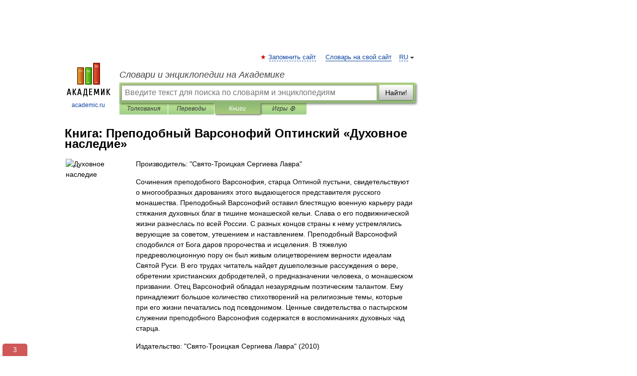

--- FILE ---
content_type: text/html; charset=UTF-8
request_url: https://books.academic.ru/book.nsf/85322360/%D0%94%D1%83%D1%85%D0%BE%D0%B2%D0%BD%D0%BE%D0%B5+%D0%BD%D0%B0%D1%81%D0%BB%D0%B5%D0%B4%D0%B8%D0%B5
body_size: 11932
content:
<!DOCTYPE html>
<html lang="ru">
<head>


        <!-- Yandex.Market Widget -->
        <script async src="https://aflt.market.yandex.ru/widget/script/api" type="text/javascript"></script>
        <script type="text/javascript">
            (function (w) {
                function start() {
                    w.removeEventListener("YaMarketAffiliateLoad", start);
                    w.YaMarketAffiliate.createWidget({
                        containerId: "marketWidget",
                        type: "offers",
                        params: {
                            clid: 2300376,
                            metrikaCounterId: 40185884,
                            searchText: "Духовное наследие",
                            themeId: 2,
                        }
                    });
                    w.YaMarketAffiliate.createWidget({
                        containerId: "marketWidget1",
                        type: "models",
                        params: {
                            clid: 2300376,
                            metrikaCounterId: 40185884,
                            searchText: "Духовное наследие",
                            themeId: 4
                        }
                    });
                    w.YaMarketAffiliate.createWidget({
                        containerId: "marketWidget2",
                        type: "models",
                        params: {
                            clid: 2300376,
                            metrikaCounterId: 40185884,
                            searchText: "Духовное наследие",
                            searchType: "also_viewed",
                            themeId: 1
                        }
                    });
                    w.YaMarketAffiliate.createWidget({
                        containerId: "marketWidget3",
                        type: "models",
                        params: {
                            clid: 2300376,
                            metrikaCounterId: 40185884,
                            searchText: "Духовное наследие",
                            searchType: "accessories",
                            themeId: 1
                        }
                    });
                }

                w.YaMarketAffiliate
                    ? start()
                    : w.addEventListener("YaMarketAffiliateLoad", start);
            })(window);
        </script>
        <!-- End Yandex.Market Widget -->

	<meta http-equiv="Content-Type" content="text/html; charset=utf-8" />
	<title>Книга: Преподобный Варсонофий Оптинский. Духовное наследие</title>
	<meta name="Description" content="Сочинения преподобного Варсонофия, старца Оптиной пустыни, свидетельствуют о многообразных дарованиях этого выдающегося представителя русского монашества. Преподобный Варсонофий оставил блестящую военную карьеру ради стяжания духовных благ в тишине монашеской кельи. Слава о его подвижнической жизни разнеслась по всей России. С разных концов страны к нему устремлялись верующие за советом, утешением и наставлением. Преподобный Варсонофий сподобился от Бога даров пророчества и исцеления. В тяжелую предреволюционную пору он был живым олицетворением верности идеалам Святой Руси. В его трудах читатель найдет душеполезные рассуждения о вере, обретении христианских добродетелей, о предназначении человека, о монашеском призвании. Отец Варсонофий обладал незаурядным поэтическим талантом. Ему принадлежит большое количество стихотворений на религиозные темы, которые при его жизни печатались под псевдонимом. Ценные свидетельства о пастырском служении преподобного Варсонофия содержатся в воспоминаниях духовных чад старца." />
	<!-- type: desktop C: ru  -->
	<meta name="Keywords" content="Книга" />

 
	<!--[if IE]>
	<meta http-equiv="cleartype" content="on" />
	<meta http-equiv="msthemecompatible" content="no"/>
	<![endif]-->

	<meta name="viewport" content="width=device-width, initial-scale=1, minimum-scale=1">

	
    <meta http-equiv='x-dns-prefetch-control' content='on'>
    <link rel="dns-prefetch" href="https://ajax.googleapis.com">
    <link rel="dns-prefetch" href="https://www.googletagservices.com">
    <link rel="dns-prefetch" href="https://www.google-analytics.com">
    <link rel="dns-prefetch" href="https://pagead2.googlesyndication.com">
    <link rel="dns-prefetch" href="https://ajax.googleapis.com">
    <link rel="dns-prefetch" href="https://an.yandex.ru">
    <link rel="dns-prefetch" href="https://mc.yandex.ru">

    <link rel="preload" href="/images/Logo.png"   as="image" >
    <link rel="preload" href="/images/Logo_h.png" as="image" >

	<meta property="og:title" content="Книга: Преподобный Варсонофий Оптинский. Духовное наследие" />
	<meta property="og:type" content="article" />
	<meta property="og:url" content="https://books.academic.ru/book.nsf/85322360/%D0%94%D1%83%D1%85%D0%BE%D0%B2%D0%BD%D0%BE%D0%B5+%D0%BD%D0%B0%D1%81%D0%BB%D0%B5%D0%B4%D0%B8%D0%B5" />
	<meta property="og:image" content="https://academic.ru/images/Logo_social_ru.png?3" />
	<meta property="og:description" content="Сочинения преподобного Варсонофия, старца Оптиной пустыни, свидетельствуют о многообразных дарованиях этого выдающегося представителя русского монашества. Преподобный Варсонофий оставил блестящую военную карьеру ради стяжания духовных благ в тишине монашеской кельи. Слава о его подвижнической жизни разнеслась по всей России. С разных концов страны к нему устремлялись верующие за советом, утешением и наставлением. Преподобный Варсонофий сподобился от Бога даров пророчества и исцеления. В тяжелую предреволюционную пору он был живым олицетворением верности идеалам Святой Руси. В его трудах читатель найдет душеполезные рассуждения о вере, обретении христианских добродетелей, о предназначении человека, о монашеском призвании. Отец Варсонофий обладал незаурядным поэтическим талантом. Ему принадлежит большое количество стихотворений на религиозные темы, которые при его жизни печатались под псевдонимом. Ценные свидетельства о пастырском служении преподобного Варсонофия содержатся в воспоминаниях духовных чад старца." />
	<meta property="og:site_name" content="Словари и энциклопедии на Академике" />
	<link rel="search" type="application/opensearchdescription+xml" title="Словари и энциклопедии на Академике" href="//dic.academic.ru/dicsearch.xml" />
	<meta name="ROBOTS" content="ALL" />
	<link rel="canonical" href="https://books.academic.ru/book.nsf/85322360/%D0%94%D1%83%D1%85%D0%BE%D0%B2%D0%BD%D0%BE%D0%B5+%D0%BD%D0%B0%D1%81%D0%BB%D0%B5%D0%B4%D0%B8%D0%B5" />

<!-- d/t desktop  -->
      <script>
        window.CaramelDomain = "academic.ru";
        const caramelJS = document.createElement('script'); 
        caramelJS.src = "https://ads.digitalcaramel.com/caramel.js?ts="+new Date().getTime();
        caramelJS.async = true;
        document.head.appendChild(caramelJS);
      </script>


      <script>window.yaContextCb = window.yaContextCb || [] </script> 
      <script async src="https://yandex.ru/ads/system/context.js"></script>

    
<!-- +++++ ab_flag=1 fa_flag=2 +++++ -->

<style type="text/css">
div.hidden,#sharemenu,div.autosuggest,#contextmenu,#ad_top,#ad_bottom,#ad_right,#ad_top2,#restrictions,#footer ul + div,#TerminsNavigationBar,#top-menu,#lang,#search-tabs,#search-box .translate-lang,#translate-arrow,#dic-query,#logo img.h,#t-direction-head,#langbar,.smm{display:none}p,ul{list-style-type:none;margin:0 0 15px}ul li{margin-bottom:6px}.content ul{list-style-type:disc}*{padding:0;margin:0}html,body{height:100%}body{padding:0;margin:0;color:#000;font:14px Helvetica,Arial,Tahoma,sans-serif;background:#fff;line-height:1.5em}a{color:#0d44a0;text-decoration:none}h1{font-size:24px;margin:0 0 18px}h2{font-size:20px;margin:0 0 14px}h3{font-size:16px;margin:0 0 10px}h1 a,h2 a{color:#454545!important}#page{margin:0 auto}#page{min-height:100%;position:relative;padding-top:105px}#page{width:720px;padding-right:330px}* html #page{height:100%}#header{position:relative;height:122px}#logo{float:left;margin-top:21px;width:125px}#logo a.img{width:90px;margin:0 0 0 16px}#logo a.img.logo-en{margin-left:13px}#logo a{display:block;font-size:12px;text-align:center;word-break:break-all}#site-title{padding-top:35px;margin:0 0 5px 135px}#site-title a{color:#000;font-size:18px;font-style:italic;display:block;font-weight:400}#search-box{margin-left:135px;border-top-right-radius:3px;border-bottom-right-radius:3px;padding:4px;position:relative;background:#abcf7e;min-height:33px}#search-box.dic{background:#896744}#search-box table{border-spacing:0;border-collapse:collapse;width:100%}#search-box table td{padding:0;vertical-align:middle}#search-box table td:first-child{padding-right:3px}#search-box table td:last-child{width:1px}#search-query,#dic-query,.translate-lang{padding:6px;font-size:16px;height:18px;border:1px solid #949494;width:100%;box-sizing:border-box;height:32px;float:none;margin:0;background:white;float:left;border-radius:0!important}#search-button{width:70px;height:32px;text-align:center;border:1px solid #7a8e69;border-radius:3px;background:#e0e0e0}#search-tabs{display:block;margin:0 15px 0 135px;padding:0;list-style-type:none}#search-tabs li{float:left;min-width:70px;max-width:140px;padding:0 15px;height:23px;line-height:23px;background:#bde693;text-align:center;margin-right:1px}#search-box.dic + #search-tabs li{background:#C9A784}#search-tabs li:last-child{border-bottom-right-radius:3px}#search-tabs li a{color:#353535;font-style:italic;font-size:12px;display:block;white-space:nowrap;text-overflow:ellipsis;overflow:hidden}#search-tabs li.active{height:22px;line-height:23px;position:relative;background:#abcf7e;border-bottom-left-radius:3px;border-bottom-right-radius:3px}#search-box.dic + #search-tabs li.active{background:#896744}#search-tabs li.active a{color:white}#content{clear:both;margin:30px 0;padding-left:15px}#content a{text-decoration:underline}#content .breadcrumb{margin-bottom:20px}#search_sublinks,#search_links{margin-bottom:8px;margin-left:-8px}#search_sublinks a,#search_links a{padding:3px 8px 1px;border-radius:2px}#search_sublinks a.active,#search_links a.active{color:#000 !important;background:#bde693;text-decoration:none!important}.term{color:saddlebrown}@media(max-width:767px){.hideForMobile{display:none}#header{height:auto}#page{padding:5px;width:auto}#logo{float:none;width:144px;text-align:left;margin:0;padding-top:5px}#logo a{height:44px;overflow:hidden;text-align:left}#logo img.h{display:initial;width:144px;height:44px}#logo img.v{display:none}#site-title{padding:0;margin:10px 0 5px}#search-box,#search-tabs{clear:both;margin:0;width:auto;padding:4px}#search-box.translate #search-query{width:100%;margin-bottom:4px}#search-box.translate #td-search{overflow:visible;display:table-cell}ul#search-tabs{white-space:nowrap;margin-top:5px;overflow-x:auto;overflow-y:hidden}ul#search-tabs li,ul#search-tabs li.active{background:none!important;box-shadow:none;min-width:0;padding:0 5px;float:none;display:inline-block}ul#search-tabs li a{border-bottom:1px dashed green;font-style:normal;color:green;font-size:16px}ul#search-tabs li.active a{color:black;border-bottom-color:white;font-weight:700}ul#search-tabs li a:hover,ul#search-tabs li.active a:hover{color:black}#content{margin:15px 0}.h250{height:280px;max-height:280px;overflow:hidden;margin:25px 0 25px 0}
}.book_cover{margin-right:10px;padding-right:10px;max-width:200px;max-height:400px}@media (max-width: 767px){#book_partner{display:none}.book_cover{max-width:90%}}</style>

	<link rel="shortcut icon" href="https://academic.ru/favicon.ico" type="image/x-icon" sizes="16x16" />
	<link rel="shortcut icon" href="https://academic.ru/images/icon.ico" type="image/x-icon" sizes="32x32" />
    <link rel="shortcut icon" href="https://academic.ru/images/icon.ico" type="image/x-icon" sizes="48x48" />
    
    <link rel="icon" type="image/png" sizes="16x16" href="/images/Logo_16x16_transparent.png" />
    <link rel="icon" type="image/png" sizes="32x32" href="/images/Logo_32x32_transparent.png" />
    <link rel="icon" type="image/png" sizes="48x48" href="/images/Logo_48x48_transparent.png" />
    <link rel="icon" type="image/png" sizes="64x64" href="/images/Logo_64x64_transparent.png" />
    <link rel="icon" type="image/png" sizes="128x128" href="/images/Logo_128x128_transparent.png" />

    <link rel="apple-touch-icon" sizes="57x57"   href="/images/apple-touch-icon-57x57.png" />
    <link rel="apple-touch-icon" sizes="60x60"   href="/images/apple-touch-icon-60x60.png" />
    <link rel="apple-touch-icon" sizes="72x72"   href="/images/apple-touch-icon-72x72.png" />
    <link rel="apple-touch-icon" sizes="76x76"   href="/images/apple-touch-icon-76x76.png" />
    <link rel="apple-touch-icon" sizes="114x114" href="/images/apple-touch-icon-114x114.png" />
    <link rel="apple-touch-icon" sizes="120x120" href="/images/apple-touch-icon-120x120.png" />
  
    <!-- link rel="mask-icon" href="/images/safari-pinned-tab.svg" color="#5bbad5" -->
    <meta name="msapplication-TileColor" content="#00aba9" />
    <meta name="msapplication-config" content="/images/browserconfig.xml" />
    <meta name="theme-color" content="#ffffff" />

    <meta name="apple-mobile-web-app-capable" content="yes" />
    <meta name="apple-mobile-web-app-status-bar-style" content="black /">


<script type="text/javascript">
  (function(i,s,o,g,r,a,m){i['GoogleAnalyticsObject']=r;i[r]=i[r]||function(){
  (i[r].q=i[r].q||[]).push(arguments)},i[r].l=1*new Date();a=s.createElement(o),
  m=s.getElementsByTagName(o)[0];a.async=1;a.src=g;m.parentNode.insertBefore(a,m)
  })(window,document,'script','//www.google-analytics.com/analytics.js','ga');

  ga('create', 'UA-2754246-1', 'auto');
  ga('require', 'displayfeatures');

  ga('set', 'dimension1', '');
  ga('set', 'dimension2', 'book');
  ga('set', 'dimension3', '1');

  ga('send', 'pageview');

</script>


<script type="text/javascript">
	if(typeof(console) == 'undefined' ) console = {};
	if(typeof(console.log) == 'undefined' ) console.log = function(){};
	if(typeof(console.warn) == 'undefined' ) console.warn = function(){};
	if(typeof(console.error) == 'undefined' ) console.error = function(){};
	if(typeof(console.time) == 'undefined' ) console.time = function(){};
	if(typeof(console.timeEnd) == 'undefined' ) console.timeEnd = function(){};
	Academic = {};
	Academic.sUserLanguage = 'ru';
	Academic.sDomainURL = '';
	Academic.sMainDomainURL = '//dic.academic.ru/';
	Academic.sTranslateDomainURL = '//translate.academic.ru/';
	Academic.deviceType = 'desktop';
		Academic.Lang = {};
	Academic.Lang.sTermNotFound = 'Термин, отвечающий запросу, не найден'; 
</script>


<!--  Вариокуб -->
<script type="text/javascript">
    (function(e, x, pe, r, i, me, nt){
    e[i]=e[i]||function(){(e[i].a=e[i].a||[]).push(arguments)},
    me=x.createElement(pe),me.async=1,me.src=r,nt=x.getElementsByTagName(pe)[0],me.addEventListener("error",function(){function cb(t){t=t[t.length-1],"function"==typeof t&&t({flags:{}})};Array.isArray(e[i].a)&&e[i].a.forEach(cb);e[i]=function(){cb(arguments)}}),nt.parentNode.insertBefore(me,nt)})
    (window, document, "script", "https://abt.s3.yandex.net/expjs/latest/exp.js", "ymab");

    ymab("metrika.70309897", "init"/*, {clientFeatures}, {callback}*/);
    ymab("metrika.70309897", "setConfig", {enableSetYmUid: true});
</script>





</head>
<body>

<div id="ad_top">
<!-- top bnr -->
<div class="banner" style="max-height: 90px; overflow: hidden; display: inline-block;">




<!-- Yandex.RTB R-A-12643772-1 -->
<div id="yandex_rtb_R-A-12643772-1"></div>
<script>
window.yaContextCb.push(() => {
    Ya.Context.AdvManager.render({
        "blockId": "R-A-12643772-1",
        "renderTo": "yandex_rtb_R-A-12643772-1"
    })
})
</script>


</div> <!-- top banner  -->




</div>
	<div id="page"  >








			<div id="header">
				<div id="logo">
					<a href="//academic.ru">
						<img src="//academic.ru/images/Logo.png" class="v" alt="academic.ru" width="88" height="68" />
						<img src="//academic.ru/images/Logo_h.png" class="h" alt="academic.ru" width="144" height="44" />
						<br />
						academic.ru					</a>
				</div>
					<ul id="top-menu">
						<li id="lang">
							<a href="#" class="link">RU</a>

							<ul id="lang-menu">

							<li><a href="//en-academic.com">EN</a></li>
<li><a href="//de-academic.com">DE</a></li>
<li><a href="//es-academic.com">ES</a></li>
<li><a href="//fr-academic.com">FR</a></li>
							</ul>
						</li>
						<!--li><a class="android" href="//dic.academic.ru/android.php">Android версия</a></li-->
						<!--li><a class="apple" href="//dic.academic.ru/apple.php">iPhone/iPad версия</a></li-->
						<li><a class="add-fav link" href="#" onClick="add_favorite(this);">Запомнить сайт</a></li>
						<li><a href="//partners.academic.ru/partner_proposal.php" target="_blank">Словарь на свой сайт</a></li>
						<!--li><a href="#">Форум</a></li-->
					</ul>
					<h2 id="site-title">
						<a href="//academic.ru">Словари и энциклопедии на Академике</a>
					</h2>

					<div id="search-box">
						<form action="/searchall.php" method="get" name="formSearch">

<table><tr><td id="td-search">

							<input type="text" name="SWord" id="search-query" required
							value=""
							title="Введите текст для поиска по словарям и энциклопедиям" placeholder="Введите текст для поиска по словарям и энциклопедиям"
							autocomplete="off">


<div class="translate-lang">
	<select name="from" id="translateFrom">
				<option value="xx">Все языки</option><option value="ru" selected>Русский</option><option value="en">Английский</option><option value="fr">Французский</option><option value="de">Немецкий</option><option value="es">Испанский</option><option disabled>────────</option><option value="sq">Албанский</option><option value="al">Алтайский</option><option value="ar">Арабский</option><option value="an">Арагонский</option><option value="hy">Армянский</option><option value="rp">Арумынский</option><option value="at">Астурийский</option><option value="af">Африкаанс</option><option value="bb">Багобо</option><option value="eu">Баскский</option><option value="ba">Башкирский</option><option value="be">Белорусский</option><option value="bg">Болгарский</option><option value="bu">Бурятский</option><option value="cy">Валлийский</option><option value="wr">Варайский</option><option value="hu">Венгерский</option><option value="vp">Вепсский</option><option value="hs">Верхнелужицкий</option><option value="vi">Вьетнамский</option><option value="ht">Гаитянский</option><option value="el">Греческий</option><option value="ka">Грузинский</option><option value="gn">Гуарани</option><option value="gd">Гэльский</option><option value="da">Датский</option><option value="dl">Долганский</option><option value="pr">Древнерусский язык</option><option value="he">Иврит</option><option value="yi">Идиш</option><option value="in">Ингушский</option><option value="id">Индонезийский</option><option value="ik">Инупиак</option><option value="ga">Ирландский</option><option value="is">Исландский</option><option value="it">Итальянский</option><option value="yo">Йоруба</option><option value="kk">Казахский</option><option value="kc">Карачаевский</option><option value="ca">Каталанский</option><option value="qy">Квенья</option><option value="qu">Кечуа</option><option value="ky">Киргизский</option><option value="zh">Китайский</option><option value="go">Клингонский</option><option value="mm">Коми</option><option value="kv">Коми</option><option value="ko">Корейский</option><option value="cr">Кри</option><option value="ct">Крымскотатарский</option><option value="kp">Кумыкский</option><option value="ku">Курдский</option><option value="km">Кхмерский</option><option value="la">Латинский</option><option value="lv">Латышский</option><option value="ln">Лингала</option><option value="lt">Литовский</option><option value="lb">Люксембургский</option><option value="mu">Майя</option><option value="mk">Македонский</option><option value="ms">Малайский</option><option value="ma">Маньчжурский</option><option value="mi">Маори</option><option value="mj">Марийский</option><option value="mc">Микенский</option><option value="mf">Мокшанский</option><option value="mn">Монгольский</option><option value="nu">Науатль</option><option value="nl">Нидерландский</option><option value="og">Ногайский</option><option value="no">Норвежский</option><option value="oa">Орокский</option><option value="os">Осетинский</option><option value="ot">Османский</option><option value="pi">Пали</option><option value="pm">Папьяменто</option><option value="pa">Пенджабский</option><option value="fa">Персидский</option><option value="pl">Польский</option><option value="pt">Португальский</option><option value="ro">Румынский, Молдавский</option><option value="sa">Санскрит</option><option value="se">Северносаамский</option><option value="sr">Сербский</option><option value="ld">Сефардский</option><option value="sz">Силезский</option><option value="sk">Словацкий</option><option value="sl">Словенский</option><option value="sw">Суахили</option><option value="tl">Тагальский</option><option value="tg">Таджикский</option><option value="th">Тайский</option><option value="tt">Татарский</option><option value="tw">Тви</option><option value="bo">Тибетский</option><option value="tf">Тофаларский</option><option value="tv">Тувинский</option><option value="tr">Турецкий</option><option value="tk">Туркменский</option><option value="ud">Удмуртский</option><option value="uz">Узбекский</option><option value="ug">Уйгурский</option><option value="uk">Украинский</option><option value="ur">Урду</option><option value="uu">Урумский</option><option value="fo">Фарерский</option><option value="fi">Финский</option><option value="hi">Хинди</option><option value="hr">Хорватский</option><option value="cu">Церковнославянский (Старославянский)</option><option value="ke">Черкесский</option><option value="ck">Чероки</option><option value="ce">Чеченский</option><option value="cs">Чешский</option><option value="cv">Чувашский</option><option value="cn">Шайенского</option><option value="sv">Шведский</option><option value="cj">Шорский</option><option value="sx">Шумерский</option><option value="ev">Эвенкийский</option><option value="gw">Эльзасский</option><option value="mv">Эрзянский</option><option value="eo">Эсперанто</option><option value="et">Эстонский</option><option value="ya">Юпийский</option><option value="sh">Якутский</option><option value="ja">Японский</option>	</select>
</div>
<div id="translate-arrow"><a>&nbsp;</a></div>
<div class="translate-lang">
	<select name="to" id="translateOf">
				<option value="xx" selected>Все языки</option><option value="ru">Русский</option><option value="en">Английский</option><option value="fr">Французский</option><option value="de">Немецкий</option><option value="es">Испанский</option><option disabled>────────</option><option value="av">Аварский</option><option value="ad">Адыгейский</option><option value="az">Азербайджанский</option><option value="ai">Айнский язык</option><option value="al">Алтайский</option><option value="ar">Арабский</option><option value="hy">Армянский</option><option value="eu">Баскский</option><option value="ba">Башкирский</option><option value="be">Белорусский</option><option value="hu">Венгерский</option><option value="vp">Вепсский</option><option value="vd">Водский</option><option value="el">Греческий</option><option value="da">Датский</option><option value="he">Иврит</option><option value="yi">Идиш</option><option value="iz">Ижорский</option><option value="in">Ингушский</option><option value="id">Индонезийский</option><option value="is">Исландский</option><option value="it">Итальянский</option><option value="kk">Казахский</option><option value="kc">Карачаевский</option><option value="zh">Китайский</option><option value="kv">Коми</option><option value="ct">Крымскотатарский</option><option value="kp">Кумыкский</option><option value="la">Латинский</option><option value="lv">Латышский</option><option value="lt">Литовский</option><option value="mj">Марийский</option><option value="mf">Мокшанский</option><option value="mn">Монгольский</option><option value="nl">Нидерландский</option><option value="no">Норвежский</option><option value="os">Осетинский</option><option value="fa">Персидский</option><option value="pl">Польский</option><option value="pt">Португальский</option><option value="sk">Словацкий</option><option value="sl">Словенский</option><option value="sw">Суахили</option><option value="tg">Таджикский</option><option value="th">Тайский</option><option value="tt">Татарский</option><option value="tr">Турецкий</option><option value="tk">Туркменский</option><option value="ud">Удмуртский</option><option value="uz">Узбекский</option><option value="ug">Уйгурский</option><option value="uk">Украинский</option><option value="uu">Урумский</option><option value="fi">Финский</option><option value="cu">Церковнославянский (Старославянский)</option><option value="ce">Чеченский</option><option value="cs">Чешский</option><option value="cv">Чувашский</option><option value="sv">Шведский</option><option value="cj">Шорский</option><option value="ev">Эвенкийский</option><option value="mv">Эрзянский</option><option value="eo">Эсперанто</option><option value="et">Эстонский</option><option value="sh">Якутский</option><option value="ja">Японский</option>	</select>
</div>
<input type="hidden" name="did" id="did-field" value="" />
<input type="hidden" id="search-type" name="stype" value="10" />

</td><td>

							<button id="search-button">Найти!</button>

</td></tr></table>

						</form>

						<input type="text" name="dic_query" id="dic-query"
						title="Интерактивное оглавление. Вводите нужный Вам термин" placeholder="Интерактивное оглавление. Вводите нужный Вам термин"
						autocomplete="off" >


					</div>
				  <ul id="search-tabs">
    <li data-search-type="0" id="interpretations" ><a href="#" onclick="return false;">Толкования</a></li>
    <li data-search-type="1"  id="translations" ><a href="#" onclick="return false;">Переводы</a></li>
    <li data-search-type="10" id="books"        class="active"    ><a href="#" onclick="return false;">Книги       </a></li>
    <li data-search-type="88" id="games"            ><a href="https://games.academic.ru" title="Бесплатные игры" >Игры ⚽</a></li>
  </ul>
				</div>

	
<div id="ad_top2"></div>	
			<div id="content">

				<div class="content" itemscope itemtype="//data-vocabulary.org/Product">
				<div itemscope itemtype="//data-vocabulary.org/Breadcrumb">

				</div>
					<meta itemprop="category" content="Media > Books" />
					<meta itemprop="identifier" content="isbn:978-5-903102-91-4" />
					<div class="title">
						<h1 style="margin-top:10px"><span itemprop="title">Книга: </span><span itemprop="name">Преподобный Варсонофий Оптинский &#171;Духовное наследие&#187;</span></h1>
					</div>
<table width="100%" cellpadding="2">
<tr><td width="20%" valign="top">
<img src="http://ws.bambook.com/book1/images/zuz_1002437356.jpg" border=0 align="left" class="book_cover" alt="Духовное наследие"/>
</td>
<td valign="top" style="text-align:left;">
<p align="left">Производитель: "Свято-Троицкая Сергиева Лавра"</p>
<p itemprop="description">Сочинения преподобного Варсонофия, старца Оптиной пустыни, свидетельствуют о многообразных дарованиях этого выдающегося представителя русского монашества. Преподобный Варсонофий оставил блестящую военную карьеру ради стяжания духовных благ в тишине монашеской кельи. Слава о его подвижнической жизни разнеслась по всей России. С разных концов страны к нему устремлялись верующие за советом, утешением и наставлением. Преподобный Варсонофий сподобился от Бога даров пророчества и исцеления. В тяжелую предреволюционную пору он был живым олицетворением верности идеалам Святой Руси. В его трудах читатель найдет душеполезные рассуждения о вере, обретении христианских добродетелей, о предназначении человека, о монашеском призвании. Отец Варсонофий обладал незаурядным поэтическим талантом. Ему принадлежит большое количество стихотворений на религиозные темы, которые при его жизни печатались под псевдонимом. Ценные свидетельства о пастырском служении преподобного Варсонофия содержатся в воспоминаниях духовных чад старца.</p>
<p><span itemprop="brand">Издательство: "Свято-Троицкая Сергиева Лавра"</span> (2010)</p>
<p>Формат: 84x108/32, 432 стр. </p>
<p itemprop="offerDetails" itemscope itemtype="//data-vocabulary.org/Offer">
<span itemprop="identifier" content="isbn:978-5-903102-91-4">
<p>ISBN: 978-5-903102-91-4</p>
<p><a class="big_green" rel="nofollow" href="//dic.academic.ru/jump.php?t=7379cba2&amp;j=%2Fad.admitad.com%2Fg%2Fy2it1rrahs75e351e99e92f8c08e49%2F%3Fi%3D5%26f_id%3D14394%26ulp%3Dhttps%253A%252F%252Fwww.bambook.com%252Fbook%252Frus%252Fduhovnoe-nasledie-1079667" target="_blank">Купить за <span itemprop="price" content="322">322</span> <span itemprop="currency" content="UAH">грн (только Украина)</span></a> <span>в </span></p>
</span><div></div>
</p>
</td></tr>
</table>
<div id="book_partner"><script type="text/topadvert">
          load_event: page_load
          feed_id: 11060
      pattern_id: 7291
      book_author: Преподобный Варсонофий Оптинский
      book_name: Духовное наследие
      </script><script type="text/javascript" charset="utf-8" defer="defer" async="async" src="//loader.adrelayer.com/load.js"></script></div>


					<div class="other-info">
<div class="holder"><h3 class="dictionary">Другие книги автора:</h3>
<table cellspacing="0" id="booktable"><thead><tr><th>Книга</th><th>Описание</th><th class="hideForMobile">Год</th><th class="hideForMobile">Цена</th><th class="hideForMobile">Тип книги</th></tr></thead><tbody>
<tr><td><a href="//books.academic.ru/book.nsf/60041515/%D0%94%D1%83%D1%85%D0%BE%D0%B2%D0%BD%D0%BE%D0%B5+%D0%BD%D0%B0%D1%81%D0%BB%D0%B5%D0%B4%D0%B8%D0%B5">Духовное наследие</a></td><td>Сочинения преподобного Варсонофия, старца Оптиной пустыни, свидетельствуют о многообразных дарованиях&#8230; — Свято-Троицкая Сергиева Лавра,      <a href="//books.academic.ru/book.nsf/60041515/%D0%94%D1%83%D1%85%D0%BE%D0%B2%D0%BD%D0%BE%D0%B5+%D0%BD%D0%B0%D1%81%D0%BB%D0%B5%D0%B4%D0%B8%D0%B5">Подробнее...</a></td><td class="year hideForMobile">2010</td><td class="price hideForMobile">301</td><td class="hideForMobile">бумажная книга</td></tr>
<tr><td><a href="//books.academic.ru/book.nsf/60105635/%D0%94%D0%B0%D1%80%D1%8B+%D0%91%D0%BE%D0%B6%D0%B8%D0%B8">Дары Божии</a></td><td>Дары Божии. Составлено по творениям преподобного Варсонофия Оптинского. Рекомендовано к публикации&#8230; — Братство ап. Иоанна Богослова,   <span class="src2">Духовная библиотека</span>   <a href="//books.academic.ru/book.nsf/60105635/%D0%94%D0%B0%D1%80%D1%8B+%D0%91%D0%BE%D0%B6%D0%B8%D0%B8">Подробнее...</a></td><td class="year hideForMobile">2012</td><td class="price hideForMobile">57</td><td class="hideForMobile">бумажная книга</td></tr>
<tr><td><a href="//books.academic.ru/book.nsf/60149366/+%22%D0%92%D0%BB%D0%BE%D0%B6%D0%B8+%D1%81%D0%B2%D0%BE%D1%8E+%D1%80%D1%83%D0%BA%D1%83+%D0%B2+%D1%80%D1%83%D0%BA%D1%83+%D0%91%D0%BE%D0%B6%D0%B8%D1%8E%22+.+%D0%94%D0%B5%D1%82%D1%81%D1%82%D0%B2%D0%BE+%D0%B8+%D0%B6%D0%B8%D0%B7%D0%BD%D0%B5%D0%BD%D0%BD%D1%8B%D0%B9+%D0%BF%D1%83%D1%82%D1%8C"> "Вложи свою руку в руку Божию" . Детство и жизненный путь</a></td><td>Путь преподобного Варсонофия (в миру Павла Ивановича Плиханкова, блестящего офицера, полковника) в&#8230; — Приход Хр. Святаго Духа сошествия на Лазаревском кладбище,      <a href="//books.academic.ru/book.nsf/60149366/+%22%D0%92%D0%BB%D0%BE%D0%B6%D0%B8+%D1%81%D0%B2%D0%BE%D1%8E+%D1%80%D1%83%D0%BA%D1%83+%D0%B2+%D1%80%D1%83%D0%BA%D1%83+%D0%91%D0%BE%D0%B6%D0%B8%D1%8E%22+.+%D0%94%D0%B5%D1%82%D1%81%D1%82%D0%B2%D0%BE+%D0%B8+%D0%B6%D0%B8%D0%B7%D0%BD%D0%B5%D0%BD%D0%BD%D1%8B%D0%B9+%D0%BF%D1%83%D1%82%D1%8C">Подробнее...</a></td><td class="year hideForMobile">2018</td><td class="price hideForMobile">107</td><td class="hideForMobile">бумажная книга</td></tr>
<tr><td><a href="//books.academic.ru/book.nsf/63239282/%D0%9F%D1%80%D0%B5%D0%BF%D0%BE%D0%B4%D0%BE%D0%B1%D0%BD%D1%8B%D0%B9+%D0%92%D0%B0%D1%80%D1%81%D0%BE%D0%BD%D0%BE%D1%84%D0%B8%D0%B9+%D0%9E%D0%BF%D1%82%D0%B8%D0%BD%D1%81%D0%BA%D0%B8%D0%B9.+%D0%91%D0%B5%D1%81%D0%B5%D0%B4%D1%8B.+%D0%9A%D0%B5%D0%BB%D0%B5%D0%B9%D0%BD%D1%8B%D0%B5+%D0%B7%D0%B0%D0%BF%D0%B8%D1%81%D0%BA%D0%B8.+%D0%94%D1%83%D1%85%D0%BE%D0%B2%D0%BD%D1%8B%D0%B5+%D1%81%D1%82%D0%B8%D1%85%D0%BE%D1%82%D0%B2%D0%BE%D1%80%D0%B5%D0%BD%D0%B8%D1%8F.+%D0%92%D0%BE%D1%81%D0%BF%D0%BE%D0%BC%D0%B8%D0%BD%D0%B0%D0%BD%D0%B8%D1%8F.+%D0%9F%D0%B8%D1%81%D1%8C%D0%BC%D0%B0.+%22%D0%92%D0%B5%D0%BD%D0%BE%D0%BA+%D0%BD%D0%B0+%D0%BC%D0%BE%D0%B3%D0%B8%D0%BB%D1%83+%D0%91%D0%B0%D1%82%D1%8E%D1%88%D0%BA%D0%B8%22">Преподобный Варсонофий Оптинский. Беседы. Келейные записки. Духовные стихотворения. Воспоминания. Письма. "Венок на могилу Батюшки"</a></td><td>Впервые предпринимаемое в Оптиной Пустыни максимально полное издание духовного наследия схиархимандрита&#8230; — Введенский ставропигиальный мужской монастырь Оптина Пустынь,  (формат: 70x100/16, 714 стр.)    <a href="//books.academic.ru/book.nsf/63239282/%D0%9F%D1%80%D0%B5%D0%BF%D0%BE%D0%B4%D0%BE%D0%B1%D0%BD%D1%8B%D0%B9+%D0%92%D0%B0%D1%80%D1%81%D0%BE%D0%BD%D0%BE%D1%84%D0%B8%D0%B9+%D0%9E%D0%BF%D1%82%D0%B8%D0%BD%D1%81%D0%BA%D0%B8%D0%B9.+%D0%91%D0%B5%D1%81%D0%B5%D0%B4%D1%8B.+%D0%9A%D0%B5%D0%BB%D0%B5%D0%B9%D0%BD%D1%8B%D0%B5+%D0%B7%D0%B0%D0%BF%D0%B8%D1%81%D0%BA%D0%B8.+%D0%94%D1%83%D1%85%D0%BE%D0%B2%D0%BD%D1%8B%D0%B5+%D1%81%D1%82%D0%B8%D1%85%D0%BE%D1%82%D0%B2%D0%BE%D1%80%D0%B5%D0%BD%D0%B8%D1%8F.+%D0%92%D0%BE%D1%81%D0%BF%D0%BE%D0%BC%D0%B8%D0%BD%D0%B0%D0%BD%D0%B8%D1%8F.+%D0%9F%D0%B8%D1%81%D1%8C%D0%BC%D0%B0.+%22%D0%92%D0%B5%D0%BD%D0%BE%D0%BA+%D0%BD%D0%B0+%D0%BC%D0%BE%D0%B3%D0%B8%D0%BB%D1%83+%D0%91%D0%B0%D1%82%D1%8E%D1%88%D0%BA%D0%B8%22">Подробнее...</a></td><td class="year hideForMobile">2013</td><td class="price hideForMobile">364</td><td class="hideForMobile">бумажная книга</td></tr>
<tr><td><a href="//books.academic.ru/book.nsf/65014712/%D0%94%D1%83%D1%85%D0%BE%D0%B2%D0%BD%D0%BE%D0%B5+%D0%BD%D0%B0%D1%81%D0%BB%D0%B5%D0%B4%D0%B8%D0%B5">Духовное наследие</a></td><td>Сочинения преподобного Варсонофия, старца Оптиной пустыни, свидетельствуют о многообразных дарованиях&#8230; — Свято-Троицкая Сергиева Лавра,   <span class="src2">-</span>   <a href="//books.academic.ru/book.nsf/65014712/%D0%94%D1%83%D1%85%D0%BE%D0%B2%D0%BD%D0%BE%D0%B5+%D0%BD%D0%B0%D1%81%D0%BB%D0%B5%D0%B4%D0%B8%D0%B5">Подробнее...</a></td><td class="year hideForMobile">2010</td><td class="price hideForMobile">491</td><td class="hideForMobile">бумажная книга</td></tr>
<tr><td><a href="//books.academic.ru/book.nsf/65508215/%D0%94%D1%83%D1%85%D0%BE%D0%B2%D0%BD%D0%BE%D0%B5+%D0%BD%D0%B0%D1%81%D0%BB%D0%B5%D0%B4%D0%B8%D0%B5">Духовное наследие</a></td><td>Вашему вниманию предлагается издание "Духовное наследие" преподобного Варсонофия Оптинского. Разрешено к&#8230; — Альта-Принт,      <a href="//books.academic.ru/book.nsf/65508215/%D0%94%D1%83%D1%85%D0%BE%D0%B2%D0%BD%D0%BE%D0%B5+%D0%BD%D0%B0%D1%81%D0%BB%D0%B5%D0%B4%D0%B8%D0%B5">Подробнее...</a></td><td class="year hideForMobile">2009</td><td class="price hideForMobile">479</td><td class="hideForMobile">бумажная книга</td></tr>
<tr><td><a href="//books.academic.ru/book.nsf/85134832/%D0%94%D0%B0%D1%80%D1%8B+%D0%91%D0%BE%D0%B6%D0%B8%D0%B8">Дары Божии</a></td><td>Дары Божии. Составлено по творениям преподобного Варсонофия Оптинского. Рекомендовано к публикации&#8230; — Издательство Православного братства святого апостола Иоанна Богослова,  (формат: 70x90/32мм, 64 стр.) <span class="src2">Духовная библиотека</span>   <a href="//books.academic.ru/book.nsf/85134832/%D0%94%D0%B0%D1%80%D1%8B+%D0%91%D0%BE%D0%B6%D0%B8%D0%B8">Подробнее...</a></td><td class="year hideForMobile">2012</td><td class="price hideForMobile">73</td><td class="hideForMobile">бумажная книга</td></tr>
<tr><td><a href="//books.academic.ru/book.nsf/87059791/%D0%94%D1%83%D1%85%D0%BE%D0%B2%D0%BD%D1%8B%D0%B5+%D0%B1%D0%B5%D1%81%D0%B5%D0%B4%D1%8B.+%D0%9A%D0%B5%D0%BB%D0%B5%D0%B9%D0%BD%D1%8B%D0%B5+%D0%B7%D0%B0%D0%BF%D0%B8%D1%81%D0%BA%D0%B8">Духовные беседы. Келейные записки</a></td><td>Новое, исправленное издание духовных бесед замечательного Оптинского старца Варсонофия, а также&#8230; — Оптина Пустынь,   <span class="src2">Школьная программа</span>   <a href="//books.academic.ru/book.nsf/87059791/%D0%94%D1%83%D1%85%D0%BE%D0%B2%D0%BD%D1%8B%D0%B5+%D0%B1%D0%B5%D1%81%D0%B5%D0%B4%D1%8B.+%D0%9A%D0%B5%D0%BB%D0%B5%D0%B9%D0%BD%D1%8B%D0%B5+%D0%B7%D0%B0%D0%BF%D0%B8%D1%81%D0%BA%D0%B8">Подробнее...</a></td><td class="year hideForMobile">2017</td><td class="price hideForMobile">667</td><td class="hideForMobile">бумажная книга</td></tr>
<tr><td><a href="//books.academic.ru/book.nsf/87138859/%D0%94%D1%83%D1%85%D0%BE%D0%B2%D0%BD%D1%8B%D0%B5+%D0%B1%D0%B5%D1%81%D0%B5%D0%B4%D1%8B.+%D0%9A%D0%B5%D0%BB%D0%B5%D0%B9%D0%BD%D1%8B%D0%B5+%D0%B7%D0%B0%D0%BF%D0%B8%D1%81%D0%BA%D0%B8">Духовные беседы. Келейные записки</a></td><td>Издательство Оптиной пустыни предлагает читателю новое, исправленное издание духовных бесед&#8230; — Введенский ставропигиальный мужской монастырь Оптина Пустынь,   <span class="src2">-</span>   <a href="//books.academic.ru/book.nsf/87138859/%D0%94%D1%83%D1%85%D0%BE%D0%B2%D0%BD%D1%8B%D0%B5+%D0%B1%D0%B5%D1%81%D0%B5%D0%B4%D1%8B.+%D0%9A%D0%B5%D0%BB%D0%B5%D0%B9%D0%BD%D1%8B%D0%B5+%D0%B7%D0%B0%D0%BF%D0%B8%D1%81%D0%BA%D0%B8">Подробнее...</a></td><td class="year hideForMobile">2017</td><td class="price hideForMobile">717</td><td class="hideForMobile">бумажная книга</td></tr>
<tr><td><a href="//books.academic.ru/book.nsf/87343245/%D0%94%D1%83%D1%85%D0%BE%D0%B2%D0%BD%D1%8B%D0%B5+%D0%B1%D0%B5%D1%81%D0%B5%D0%B4%D1%8B+%D0%9A%D0%B5%D0%BB%D0%B5%D0%B9%D0%BD%D1%8B%D0%B5+%D0%B7%D0%B0%D0%BF%D0%B8%D1%81%D0%BA%D0%B8">Духовные беседы Келейные записки</a></td><td>Издательство Оптиной пустыни предлагает читателю новое, исправленное издание духовных бесед&#8230; —  (формат: Твердая бумажная, 400 стр.)    <a href="//books.academic.ru/book.nsf/87343245/%D0%94%D1%83%D1%85%D0%BE%D0%B2%D0%BD%D1%8B%D0%B5+%D0%B1%D0%B5%D1%81%D0%B5%D0%B4%D1%8B+%D0%9A%D0%B5%D0%BB%D0%B5%D0%B9%D0%BD%D1%8B%D0%B5+%D0%B7%D0%B0%D0%BF%D0%B8%D1%81%D0%BA%D0%B8">Подробнее...</a></td><td class="year hideForMobile">2017</td><td class="price hideForMobile">639</td><td class="hideForMobile">бумажная книга</td></tr>
<tr><td><a href="//books.academic.ru/book.nsf/87345808/%D0%92%D0%BB%D0%BE%D0%B6%D0%B8+%D1%81%D0%B2%D0%BE%D1%8E+%D1%80%D1%83%D0%BA%D1%83+%D0%B2+%D1%80%D1%83%D0%BA%D1%83+%D0%91%D0%BE%D0%B6%D0%B8%D1%8E+%D0%94%D0%B5%D1%82%D1%81%D1%82%D0%B2%D0%BE+%D0%B8+%D0%B6%D0%B8%D0%B7%D0%BD%D0%B5%D0%BD%D0%BD%D1%8B%D0%B9+%D0%BF%D1%83%D1%82%D1%8C">Вложи свою руку в руку Божию Детство и жизненный путь</a></td><td>Путь преподобного Варсонофия (в миру Павла Ивановича Плиханкова, блестящего офицера, полковника) в&#8230; —  (формат: Мягкая бумажная, 24 стр.)    <a href="//books.academic.ru/book.nsf/87345808/%D0%92%D0%BB%D0%BE%D0%B6%D0%B8+%D1%81%D0%B2%D0%BE%D1%8E+%D1%80%D1%83%D0%BA%D1%83+%D0%B2+%D1%80%D1%83%D0%BA%D1%83+%D0%91%D0%BE%D0%B6%D0%B8%D1%8E+%D0%94%D0%B5%D1%82%D1%81%D1%82%D0%B2%D0%BE+%D0%B8+%D0%B6%D0%B8%D0%B7%D0%BD%D0%B5%D0%BD%D0%BD%D1%8B%D0%B9+%D0%BF%D1%83%D1%82%D1%8C">Подробнее...</a></td><td class="year hideForMobile">2018</td><td class="price hideForMobile">114</td><td class="hideForMobile">бумажная книга</td></tr>
<tr><td><a href="//books.academic.ru/book.nsf/88190399/%D0%9D%D0%B5+%D0%B1%D0%BE%D0%B9%D1%81%D1%8F%2C+%D1%86%D0%B5%D0%BB+%D1%82%D0%B2%D0%BE%D0%B9+%D0%BA%D0%BE%D1%80%D0%B0%D0%B1%D0%BB%D0%B8%D0%BA.+%D0%98%D1%81%D1%82%D0%BE%D1%80%D0%B8%D0%B8%2C+%D1%80%D0%B0%D1%81%D1%81%D0%BA%D0%B0%D0%B7%D0%B0%D0%BD%D0%BD%D1%8B%D0%B5+%D0%BF%D1%80%D0%B5%D0%BF%D0%BE%D0%B4%D0%BE%D0%B1%D0%BD%D1%8B%D0%BC+%D0%92%D0%B0%D1%80%D1%81%D0%BE%D0%BD%D0%BE%D1%84%D0%B8%D0%B5%D0%BC+%D0%9E%D0%BF%D1%82%D0%B8%D0%BD%D1%81%D0%BA%D0%B8%D0%BC">Не бойся, цел твой кораблик. Истории, рассказанные преподобным Варсонофием Оптинским</a></td><td>В книге собраны истории, рассказанные преп. Варсонофием Оптинским (1845–1913) и записанные его духовными чадами&#8230; — Никея,   <span class="src2">-</span>   <a href="//books.academic.ru/book.nsf/88190399/%D0%9D%D0%B5+%D0%B1%D0%BE%D0%B9%D1%81%D1%8F%2C+%D1%86%D0%B5%D0%BB+%D1%82%D0%B2%D0%BE%D0%B9+%D0%BA%D0%BE%D1%80%D0%B0%D0%B1%D0%BB%D0%B8%D0%BA.+%D0%98%D1%81%D1%82%D0%BE%D1%80%D0%B8%D0%B8%2C+%D1%80%D0%B0%D1%81%D1%81%D0%BA%D0%B0%D0%B7%D0%B0%D0%BD%D0%BD%D1%8B%D0%B5+%D0%BF%D1%80%D0%B5%D0%BF%D0%BE%D0%B4%D0%BE%D0%B1%D0%BD%D1%8B%D0%BC+%D0%92%D0%B0%D1%80%D1%81%D0%BE%D0%BD%D0%BE%D1%84%D0%B8%D0%B5%D0%BC+%D0%9E%D0%BF%D1%82%D0%B8%D0%BD%D1%81%D0%BA%D0%B8%D0%BC">Подробнее...</a></td><td class="year hideForMobile">2019</td><td class="price hideForMobile">407</td><td class="hideForMobile">бумажная книга</td></tr>
<tr><td><a href="//books.academic.ru/book.nsf/88371437/%D0%9D%D0%B5+%D0%B1%D0%BE%D0%B9%D1%81%D1%8F%2C+%D1%86%D0%B5%D0%BB+%D1%82%D0%B2%D0%BE%D0%B9+%D0%BA%D0%BE%D1%80%D0%B0%D0%B1%D0%BB%D0%B8%D0%BA.+%D0%98%D1%81%D1%82%D0%BE%D1%80%D0%B8%D0%B8%2C+%D1%80%D0%B0%D1%81%D1%81%D0%BA%D0%B0%D0%B7%D0%B0%D0%BD%D0%BD%D1%8B%D0%B5+%D0%BF%D1%80%D0%B5%D0%BF%D0%BE%D0%B4%D0%BE%D0%B1%D0%BD%D1%8B%D0%BC+%D0%92%D0%B0%D1%80%D1%81%D0%BE%D0%BD%D0%BE%D1%84%D0%B8%D0%B5%D0%BC+%D0%9E%D0%BF%D1%82%D0%B8%D0%BD%D1%81%D0%BA%D0%B8%D0%BC">Не бойся, цел твой кораблик. Истории, рассказанные преподобным Варсонофием Оптинским</a></td><td>В книге собраны истории, рассказанные преп. Варсонофием Оптинским (1845 1913) и записанные его духовными чадами&#8230; — Никея,      <a href="//books.academic.ru/book.nsf/88371437/%D0%9D%D0%B5+%D0%B1%D0%BE%D0%B9%D1%81%D1%8F%2C+%D1%86%D0%B5%D0%BB+%D1%82%D0%B2%D0%BE%D0%B9+%D0%BA%D0%BE%D1%80%D0%B0%D0%B1%D0%BB%D0%B8%D0%BA.+%D0%98%D1%81%D1%82%D0%BE%D1%80%D0%B8%D0%B8%2C+%D1%80%D0%B0%D1%81%D1%81%D0%BA%D0%B0%D0%B7%D0%B0%D0%BD%D0%BD%D1%8B%D0%B5+%D0%BF%D1%80%D0%B5%D0%BF%D0%BE%D0%B4%D0%BE%D0%B1%D0%BD%D1%8B%D0%BC+%D0%92%D0%B0%D1%80%D1%81%D0%BE%D0%BD%D0%BE%D1%84%D0%B8%D0%B5%D0%BC+%D0%9E%D0%BF%D1%82%D0%B8%D0%BD%D1%81%D0%BA%D0%B8%D0%BC">Подробнее...</a></td><td class="year hideForMobile">2019</td><td class="price hideForMobile">526</td><td class="hideForMobile">бумажная книга</td></tr>


</tbody></table></div>
						<div class="holder">
							<h3 class="dictionary">См. также в других словарях:</h3>
							<ul class="terms-list">
<li><p><strong><a href="//dic.academic.ru/dic.nsf/ruwiki/55221">Духовное наследие</a></strong> — избирательный блок на выборах Госдумы в 1999 г.. В 1995 г. в списках КПРФ. В 2003 в блоке Родина (СЕПР). Ориентация оппозиция президенту, смена власти, коммунизм, национализм. Лидер Алексей Подберёзкин. Ссылки Информация на сайте ИИЦ «Панорама» … &nbsp; <span class="src2">Википедия</span></p></li>
<li><p><strong><a href="//bible_thematic.academic.ru/418/%D0%BD%D0%B0%D1%81%D0%BB%D0%B5%D0%B4%D0%B8%D0%B5">наследие</a></strong> — (удел) А. Наследие в Ветхом Завете 1. Семейное наследство старший сын получал первородство: Быт 25:29–34; Втор 21:15 17 старший сын получает двойную часть: Втор 21:17 если нет сыновей, наследуют дочери: Чис 27:1 8 если нет детей, наследует&#8230; … &nbsp; <span class="src2">Библия: Тематический словарь</span></p></li>
<li><p><strong><a href="//dic.academic.ru/dic.nsf/ruwiki/1605652">Природное и культурное наследие Москвы</a></strong> — «Природное и культурное наследие Москвы» научно популярная серия книг и брошюр, посвящённая различным культурным и природным памятникам Москвы и её ближайших окрестностей, а также разнообразным культурно историческим сюжетам, связанным с Москвой … &nbsp; <span class="src2">Википедия</span></p></li>
<li><p><strong><a href="//dic.academic.ru/dic.nsf/ruwiki/1100614">Полтергейст: Наследие</a></strong> — У этого термина существуют и другие значения, см. Наследие. Полтергейст: Наследие Poltergeist: The Legacy … &nbsp; <span class="src2">Википедия</span></p></li>
<li><p><strong><a href="//dic.academic.ru/dic.nsf/ruwiki/1272624">Полтергейст: Наследие (телесериал)</a></strong> — Полтергейст: Наследие Poltergeist: The Legacy логотип сериала из титров Жа … &nbsp; <span class="src2">Википедия</span></p></li>
<li><p><strong><a href="//dic.academic.ru/dic.nsf/ruwiki/1290629">Все второстепенные герои сериала «Полтергейст: Наследие»</a></strong> — Полный список второстепенных персонажей сериала Полтергейст: Наследие Содержание 1 Первый сезон 1.1 Эпизод «Пятая гробница» 1.2 … &nbsp; <span class="src2">Википедия</span></p></li>
							</ul>
						</div>
					</div>



				</div>



			</div>
  
<div id="ad_bottom">

</div>

	<div id="footer">
		<div id="liveinternet">
            <!--LiveInternet counter--><a href="https://www.liveinternet.ru/click;academic"
            target="_blank"><img id="licntC2FD" width="31" height="31" style="border:0" 
            title="LiveInternet"
            src="[data-uri]"
            alt=""/></a><script>(function(d,s){d.getElementById("licntC2FD").src=
            "https://counter.yadro.ru/hit;academic?t44.6;r"+escape(d.referrer)+
            ((typeof(s)=="undefined")?"":";s"+s.width+"*"+s.height+"*"+
            (s.colorDepth?s.colorDepth:s.pixelDepth))+";u"+escape(d.URL)+
            ";h"+escape(d.title.substring(0,150))+";"+Math.random()})
            (document,screen)</script><!--/LiveInternet-->
		</div>


      <div id="restrictions">18+</div>


				&copy; Академик, 2000-2026
<ul>
			<li>
				Обратная связь:
				<a id="m_s" href="#">Техподдержка</a>,
				<a id="m_a" href="#">Реклама на сайте</a>
			</li>
</ul>

<br/>
<ul>
			<li>
        <a href="https://tournavigator.pro/" target="_blank">&#128099; Путешествия</a>
			</li>
</ul>
<div>


			<a href="//partners.academic.ru/partner_proposal.php">Экспорт словарей на сайты</a>, сделанные на PHP, <div class="img joom"></div> Joomla, <div class="img drp"></div> Drupal, <div class="img wp"></div> WordPress, MODx.
</div>

	</div>


		<div id="contextmenu">
		<ul id="context-actions">
		  <li><a data-in="masha">Пометить текст и поделиться</a></li>
		  <li class="separator"></li>
		  <!--li><a data-in="dic">Искать в этом же словаре</a></li-->
		  <!--li><a data-in="synonyms">Искать синонимы</a></li-->
		  <li><a data-in="academic">Искать во всех словарях</a></li>
		  <li><a data-in="translate">Искать в переводах</a></li>
		  <li><a data-in="internet">Искать в Интернете</a></li>
		  <!--li><a data-in="category">Искать в этой же категории</a></li-->
		</ul>
		<ul id="context-suggestions">
		</ul>
		</div>

		<div id="sharemenu" style="top: 1075px; left: 240px;">
			<h3>Поделиться ссылкой на выделенное</h3>
			<ul class="smm">
  <li class="vk"><a onClick="share('vk'); return false;" href="#"></a></li>
  <li class="ok"><a onClick="share('ok'); return false;" href="#"></a></li>
  <li class="fb"><a onClick="share('fb'); return false;" href="#"></a></li>
  <li class="tw"><a onClick="share('tw'); return false;" href="#"></a></li>
  <li class="gplus"><a onClick="share('g+'); return false;" href="#"></a></li>
  <li class="mailru"><a onClick="share('mail.ru'); return false;" href="#"></a></li>
  <li class="lj"><a onClick="share('lj'); return false;" href="#"></a></li>
  <li class="li"><a onClick="share('li'); return false;" href="#"></a></li>
</ul>
			<div id="share-basement">
				<h5>Прямая ссылка:</h5>
				<a href="" id="share-directlink">
					…
				</a>
				<small>
					Нажмите правой клавишей мыши и выберите «Копировать ссылку»				</small>
			</div>
		</div>

	

	<script async src="/js/academic.min.js?150324" type="text/javascript"></script>



<div id="ad_right">
 
<div class="banner" style="max-height:600px; overflow:hidden;">

<!-- Yandex.RTB R-A-12643772-2 -->
<div id="yandex_rtb_R-A-12643772-2"></div>
<script>
window.yaContextCb.push(() => {
    Ya.Context.AdvManager.render({
        "blockId": "R-A-12643772-2",
        "renderTo": "yandex_rtb_R-A-12643772-2"
    })
})
</script>

</div>



<div class="banner sticky">
  <div class="ACD_MIDR_300c_test">
<!--  Временно, для теста  -->

<div caramel-id="01j78m1mtc0s4v1w086tt6jgcp"></div>





</div>
</div>

</div>


</div>


<!-- /59581491/bottom -->
<div id='div-gpt-ad-bottom'>
<script>
googletag.cmd.push(function() { googletag.display('div-gpt-ad-bottom'); });
</script>
</div>
<div id='div-gpt-ad-4fullscreen'>
</div>


<br/><br/><br/><br/>

<!-- Yandex.Metrika counter -->
<script type="text/javascript" >
   (function(m,e,t,r,i,k,a){m[i]=m[i]||function(){(m[i].a=m[i].a||[]).push(arguments)};
   m[i].l=1*new Date();k=e.createElement(t),a=e.getElementsByTagName(t)[0],k.async=1,k.src=r,a.parentNode.insertBefore(k,a)})
   (window, document, "script", "https://mc.yandex.ru/metrika/tag.js", "ym");

   ym(70309897, "init", {
        clickmap:false,
        trackLinks:true,
        accurateTrackBounce:false
   });
</script>
<noscript><div><img src="https://mc.yandex.ru/watch/70309897" style="position:absolute; left:-9999px;" alt="" /></div></noscript>
<!-- /Yandex.Metrika counter -->


<!-- Begin comScore Tag -->
<script>
  var _comscore = _comscore || [];
  _comscore.push({ c1: "2", c2: "23600742" });
  (function() {
    var s = document.createElement("script"), el = document.getElementsByTagName("script")[0]; s.async = true;
    s.src = (document.location.protocol == "https:" ? "https://sb" : "http://b") + ".scorecardresearch.com/beacon.js";
    el.parentNode.insertBefore(s, el);
  })();
</script>
<noscript>
  <img src="//b.scorecardresearch.com/p?c1=2&c2=23600742&cv=2.0&cj=1" />
</noscript>
<!-- End comScore Tag -->



<div caramel-id="01k4wbmcw0vn3zh2n00vneqp8r"></div>
<div caramel-id="01k3jtbnx5ebg6w8mve2y43mp2"></div>



<br><br><br><br><br>
<br><br><br><br><br>
</body>
  <link rel="stylesheet" href="/css/academic_v2.css?20210501a" type="text/css" />
  <link rel="stylesheet" href="/css/mobile-menu.css?20190810" type="text/css" />

    

</html>



--- FILE ---
content_type: text/html; charset=utf-8
request_url: https://aflt.market.yandex.ru/widgets/service?appVersion=4e3c53b3d5b5ecec91b93b9c3c0637f348aa0ce5
body_size: 492
content:

        <!DOCTYPE html>
        <html>
            <head>
                <title>Виджеты, сервисная страница!</title>

                <script type="text/javascript" src="https://yastatic.net/s3/market-static/affiliate/2393a198fd495f7235c2.js" nonce="WdodnUqh0t+vWrcJpng/BA=="></script>

                <script type="text/javascript" nonce="WdodnUqh0t+vWrcJpng/BA==">
                    window.init({"browserslistEnv":"legacy","page":{"id":"affiliate-widgets:service"},"request":{"id":"1768735020398\u002F05a277cb155619f0cfb697b6a7480600\u002F1"},"metrikaCounterParams":{"id":45411513,"clickmap":true,"trackLinks":true,"accurateTrackBounce":true}});
                </script>
            </head>
        </html>
    